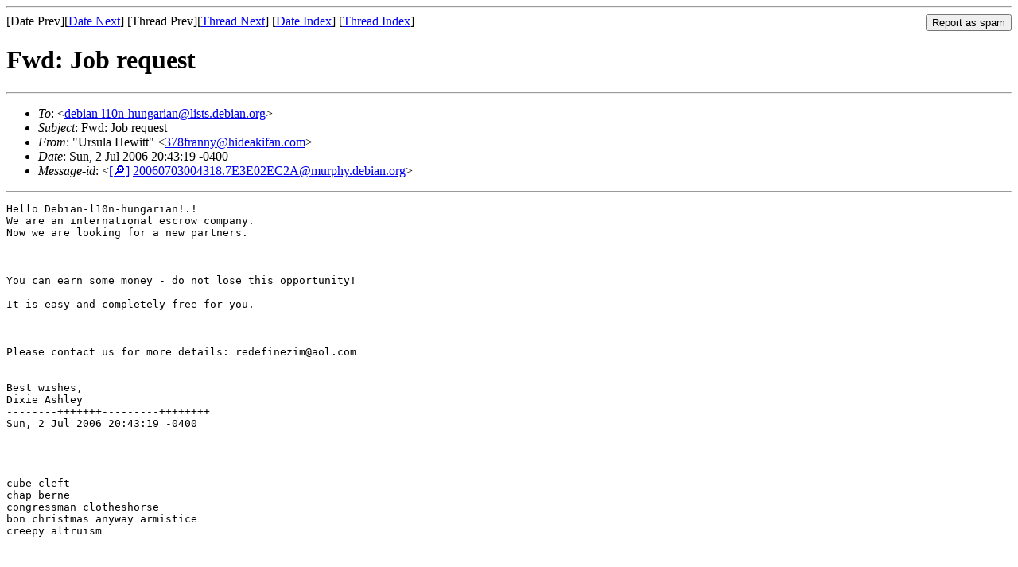

--- FILE ---
content_type: text/html
request_url: https://lists.debian.org/debian-l10n-hungarian/2006/07/msg00000.html
body_size: 1346
content:
<!-- MHonArc v2.6.19 -->
<!--X-Subject: Fwd:  Job request -->
<!--X-From-R13: "Gefhyn Vrjvgg" &#60;378senaalNuvqrnxvsna.pbz> -->
<!--X-Date: Sun, 02 Jul 2006 20:10:29 &#45;0500 -->
<!--X-Message-Id: 20060703004318.7E3E02EC2A@murphy.debian.org -->
<!--X-Content-Type: text/plain -->
<!--X-Head-End-->
<!DOCTYPE HTML PUBLIC "-//W3C//DTD HTML 4.01 Transitional//EN"
        "http://www.w3.org/TR/html4/loose.dtd">
<html>
<head>
<title>Fwd:  Job request</title>
<link rev="made" href="mailto:378franny@hideakifan.com">
<link rel="index" href="maillist.html">
<link rel="top" href="threads.html">
<link rel="up" href="msg00000.html">
<link rel="prev" href="">
<link rel="next" href="msg00003.html">
<meta name="viewport" content="width=device-width, initial-scale=1">
<style>
pre {
  white-space: pre-wrap;
}
</style>
</head>
<body>
<!--X-Body-Begin-->
<!--X-User-Header-->
<!--X-User-Header-End-->
<!--X-TopPNI-->
<hr>
<form method="POST" action="/cgi-bin/spam-report.pl">
<input type="hidden" name="listname" value="debian-l10n-hungarian" />
<input type="hidden" name="msg" value="msg00000.html" />
<input type="hidden" name="date" value="2006/07" />
<input type="submit" value="Report as spam" style="float: right"  />

[Date Prev][<a href="msg00003.html">Date Next</a>]
[Thread Prev][<a href="msg00003.html">Thread Next</a>]
[<a href="maillist.html#00000">Date Index</a>]
[<a href="threads.html#00000">Thread Index</a>]
</form>


<!--X-TopPNI-End-->
<!--X-MsgBody-->
<!--X-Subject-Header-Begin-->
<h1>Fwd:  Job request</h1>
<hr>
<!--X-Subject-Header-End-->
<!--X-Head-of-Message-->
<ul>
<li><em>To</em>: &lt;<a href="mailto:debian-l10n-hungarian%40lists.debian.org">debian-l10n-hungarian@lists.debian.org</a>&gt;</li>
<li><em>Subject</em>: Fwd:  Job request</li>
<li><em>From</em>: &quot;Ursula Hewitt&quot; &lt;<a href="mailto:378franny%40hideakifan.com">378franny@hideakifan.com</a>&gt;</li>
<li><em>Date</em>: Sun, 2 Jul 2006 20:43:19 -0400</li>
<li><em>Message-id</em>: &lt;<A HREF="/msgid-search/20060703004318.7E3E02EC2A@murphy.debian.org">[&#128270;]</a>&nbsp;<a href="msg00000.html">20060703004318.7E3E02EC2A@murphy.debian.org</A>&gt;</li>
</ul>
<!--X-Head-of-Message-End-->
<!--X-Head-Body-Sep-Begin-->
<hr>
<!--X-Head-Body-Sep-End-->
<!--X-Body-of-Message-->
<pre>Hello Debian-l10n-hungarian!.!
We are an international escrow company.
Now we are looking for a new partners.



You can earn some money - do not lose this opportunity!

It is easy and completely free for you.



Please contact us for more details: redefinezim@aol.com


Best wishes,
Dixie Ashley
--------+++++++---------++++++++
Sun, 2 Jul 2006 20:43:19 -0400




cube cleft
chap berne
congressman clotheshorse
bon christmas anyway armistice
creepy altruism


 



</pre>
<!--X-Body-of-Message-End-->
<!--X-MsgBody-End-->
<!--X-Follow-Ups-->
<hr />
<strong>Reply to:</strong>
<ul>
  <li><a href="mailto:debian-l10n-hungarian&#64;lists.debian.org?in-reply-to=&lt;20060703004318.7E3E02EC2A@murphy.debian.org&gt;&amp;subject=Re:%20Fwd:  Job request">debian-l10n-hungarian&#64;lists.debian.org</a></li>
  <li><a href="mailto:378franny@hideakifan.com?in-reply-to=&lt;20060703004318.7E3E02EC2A@murphy.debian.org&gt;&amp;subject=Re:%20Fwd:  Job request&amp;cc=debian-l10n-hungarian&#64;lists.debian.org">Ursula Hewitt (on-list)</a></li>
  <li><a href="mailto:378franny@hideakifan.com?in-reply-to=&lt;20060703004318.7E3E02EC2A@murphy.debian.org&gt;&amp;subject=Re:%20Fwd:  Job request">Ursula Hewitt (off-list)</a></li>
</ul>
<hr />
<!--X-Follow-Ups-End-->
<!--X-References-->
<!--X-References-End-->
<!--X-BotPNI-->
<ul>
<li>Next by Date:
<strong><a href="msg00003.html">fu *READ* LONGER 3-INCHES MORE WITH US, I KNOW YOUR D11CK IS SHORT benefit lady</a></strong>
</li>
<li>Next by thread:
<strong><a href="msg00003.html">fu *READ* LONGER 3-INCHES MORE WITH US, I KNOW YOUR D11CK IS SHORT benefit lady</a></strong>
</li>
<li>Index(es):
<ul>
<li><a href="maillist.html#00000"><strong>Date</strong></a></li>
<li><a href="threads.html#00000"><strong>Thread</strong></a></li>
</ul>
</li>
</ul>

<!--X-BotPNI-End-->
<!--X-User-Footer-->
<!--X-User-Footer-End-->
</body>
</html>
